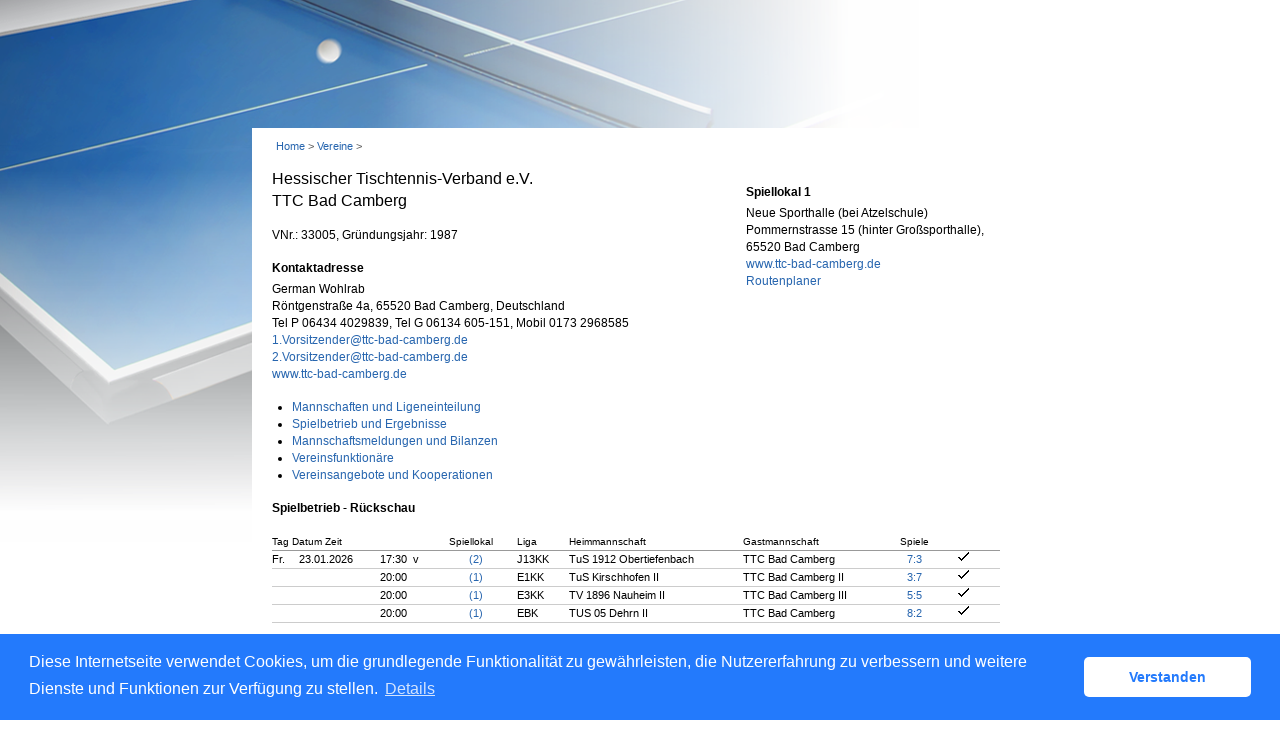

--- FILE ---
content_type: text/html; charset=utf-8
request_url: https://httv.click-tt.de/cgi-bin/WebObjects/nuLigaTTDE.woa/wa/clubInfoDisplay?club=1066
body_size: 27598
content:
<!DOCTYPE html PUBLIC "-//W3C//DTD XHTML 1.0 Transitional//EN" "http://www.w3.org/TR/xhtml1/DTD/xhtml1-transitional.dtd">
<html xmlns="http://www.w3.org/1999/xhtml" lang="de">
  <!-- InstanceBegin template="/Templates/Standard.dwt" codeOutsideHTMLIsLocked="false" -->
  <head>
    <meta http-equiv="content-type" content="text/html; charset=utf-8" />
    <meta name="robots" content="all" />
    <meta name="publisher" content="nuLiga" />
    <meta name="author" content="nuLiga" />
    <meta name="nuLigaStatsUrl" content="/nuLigaTTDE/wa/clubInfoDisplay/view?club=1066" />
<meta name="uLigaStatsRefUrl" />

    <!-- InstanceBeginEditable name="doctitle" -->
    <title>
      click-TT
       &ndash; 
      Verein
    </title>
    
    <!-- InstanceEndEditable -->
    
<link rel="stylesheet" type="text/css" href="/WebObjects/nuLiga.woa/Frameworks/nuLigaWebResources.framework/WebServerResources/css/print.css?nlv=d9b757ea" media="print" />
    
<link rel="stylesheet" type="text/css" href="/WebObjects/nuLiga.woa/Frameworks/nuLigaWebResources.framework/WebServerResources/css/default.css?nlv=d9b757ea" media="all" />
    
<link rel="stylesheet" type="text/css" href="/WebObjects/nuLiga.woa/Frameworks/nuLigaWebResources.framework/WebServerResources/css/interface.css?nlv=d9b757ea" media="screen" />
    <link rel="stylesheet" type="text/css" href="/sources/template.css?nlv=d9b757ea" media="screen" />

    
<link rel="stylesheet" type="text/css" href="/WebObjects/nuLiga.woa/Frameworks/nuLigaWebResources.framework/WebServerResources/css/club-offers.css?nlv=d9b757ea" media="all" />
    
<link rel="stylesheet" type="text/css" href="/WebObjects/nuLiga.woa/Frameworks/nuLigaWebResources.framework/WebServerResources/css/referee-observation-questionnaire.css?nlv=d9b757ea" media="all" />
    
    <script type="text/javascript" src="/WebObjects/nuLiga.woa/Frameworks/nuLigaWebResources.framework/WebServerResources/js/default.js?nlv=d9b757ea"></script>
    
      <script type="text/javascript" src="/banner/federationLists.ujs?nlv=d9b757ea"></script>
      <script type="text/javascript" src="/banner/federationFunctions.js?nlv=d9b757ea"></script>
      
        <script type="text/javascript" src="https://banner.click-tt.de/lists.ujs?nlv=d9b757ea"></script>
        <script type="text/javascript" src="https://banner.click-tt.de/functions.js?nlv=d9b757ea"></script>
      
      
      
    
    <script type="text/javascript">
               <!-- 
      	var tickerposition=0; 
      	var tickerlength=50; 
        var tickermessage='';  
      	function initTerminationMessageTicker() {		 
      		if ( tickermessage != "" ) {	 
      			var i, msg=""; 
      			for ( i=0;i<tickerlength;i++ ) msg += " "; 
      			msg += "+ + + " + tickermessage + " + + +"; 
      			document.getElementById("terminationMessage").innerHTML = msg.substr(tickerposition,tickerlength).replace(/ /g," ") + " "; 
      			if ( tickerposition++ >= msg.length ) tickerposition=0; 
      			setTimeout("initTerminationMessageTicker()",1500/10);		 
      	} 
      }
       //--> 
    </script>
    
    
      <link rel="stylesheet" type="text/css" href="//cdnjs.cloudflare.com/ajax/libs/cookieconsent2/3.1.0/cookieconsent.min.css" />
<script src="//cdnjs.cloudflare.com/ajax/libs/cookieconsent2/3.1.0/cookieconsent.min.js"></script>
<script>
    window.addEventListener("load", function() {
    window.cookieconsent.initialise({
        "cookie": {
            "name": "disclaimer_cookie",
            "expiryDays": 999
        },
        "palette": {
            "popup": {
                "background": "#237afc"
            },
            "button": {
                "background": "#fff",
                "text": "#237afc"
            }
        },
        "theme": "classic",
        "position": "bottom",
        "content": {
            "message": "Diese Internetseite verwendet Cookies, um die grundlegende Funktionalität zu gewährleisten, die Nutzererfahrung zu verbessern und weitere Dienste und Funktionen zur Verfügung zu stellen.",
            "dismiss": "Verstanden",
            "link": "Details",
            "href": 'https://httv.click-tt.de/cgi-bin/WebObjects/nuLigaTTDE.woa/wa/dataProtection'
        }
    })});
</script>
    
  </head>
  <body>
    
      
        <div id="banner-super">
		
<!-- SZM is no longer in use -->
		
		</div>
      
      
        <div id="banner-skyscraper">
		
<!-- SZM is no longer in use -->
		
		</div>
      
      <div id="layoutBanner800">
        <script type="text/javascript">
          if (typeof layoutBanner800 === 'function') {
            layoutBanner800();
          }
        </script>
      </div>
      <div id="layoutBanner801">
        <script type="text/javascript">
          if (typeof layoutBanner801 === 'function') {
            layoutBanner801();
          }
        </script>
      </div>
    

    <div id="page">
      
      <div id="header">
        <div id="logo">
        
            
          
          
            
              <a href="/"> <img  alt="Home" src="/WebObjects/nuLiga.woa/Frameworks/nuLigaWebResources.framework/WebServerResources/img/spacer.gif?nlv=d9b757ea" /> </a>
            

          

        </div>
        
          
            
              <script type="text/javascript">banner0();</script>
            
            
            
          

        

        
        <div id="date"> <!-- TODO: publish a reasonable update date --> </div>
      </div>
      <div id="tabs-external">
        
          

        

      </div>
      

      <div id="tabs">
        

        

      </div>
      
  <div id="breadcrumb">
    

  
    <a href="/" target="_top">Home</a>
    &gt; 
  
  

    <a href="/cgi-bin/WebObjects/nuLigaTTDE.woa/wa/clubSearch?federation=HeTTV">Vereine</a>
    &gt; 
  </div>
  <div id="container">
    <div id="navigation">  </div>
    <div id="content">
	  <div id="content-row1">
	    
	  </div>
      <div id="content-row2">
        <table cellspacing="0" width="100%" cellpadding="0" border="0">
          <tr>
            <td>
              <h1>
                Hessischer Tischtennis-Verband e.V.
                <br />
                TTC Bad Camberg
              </h1>
              <p>
                VNr.:&nbsp;33005, Gründungsjahr:&nbsp;1987
                <br />
                
                
                  
                  
  
  
		<h2>Kontaktadresse</h2>
	  <p>German Wohlrab<br/>
Röntgenstraße 4a, 65520 Bad Camberg, Deutschland<br/>
Tel P 06434 4029839, Tel G 06134 605-151, Mobil 0173 2968585<br/>
<script type="text/JavaScript" language=JavaScript>
encodeEmail('de', '1', 'ttc-bad-camberg', 'Vorsitzender')</script><br/>
<script type="text/JavaScript" language=JavaScript>
encodeEmail('de', '2', 'ttc-bad-camberg', 'Vorsitzender')</script><br/>
<a href="http://www.ttc-bad-camberg.de" target="_blank">www.ttc-bad-camberg.de</a><br />
</p>  
  



                
              </p>
              <ul>
                
	                <li>
	                  
	                  	<a target="_blank" href="https://www.mytischtennis.de/click-tt/HeTTV/26--27/verein/33005/TTC_Bad_Camberg/mannschaften/">Mannschaften und Ligeneinteilung</a>
	                  
	                  
	                </li>
	                <li>
	                  <a href="/cgi-bin/WebObjects/nuLigaTTDE.woa/wa/clubMeetings?club=1066">Spielbetrieb und Ergebnisse</a>
	                </li>
	                
	                  
	                    <li>
	                    	
	                    		<a target="_blank" href="https://www.mytischtennis.de/click-tt/HeTTV/26--27/verein/33005/TTC_Bad_Camberg/meldungen/">
	                    			Mannschaftsmeldungen und Bilanzen</a>
	                    	
	                    	
	                    </li>
	                  
	                  
	                
                
                
                
                  <li>
                    <a href="/cgi-bin/WebObjects/nuLigaTTDE.woa/wa/clubMemberRoles?club=1066">Vereinsfunktionäre</a>
                  </li>
                
                
                  <li>
                  <a href="/cgi-bin/WebObjects/nuLigaTTDE.woa/wa/clubOffersDisplay?club=1066">Vereinsangebote und Kooperationen</a>
                  </li>
                
              	
              </ul>
            </td>
            <td align="right" width="35%">
              <table cellspacing="0" cellpadding="0" border="0">
                <tr>
                  <td>
                    
                      <p>
                        
                          
  
  
		<h2>Spiellokal 1</h2>
	  <p>Neue Sporthalle (bei Atzelschule)<br/>
Pommernstrasse 15 (hinter Großsporthalle), 65520 Bad Camberg<br/>
<a href="http://www.ttc-bad-camberg.de" target="_blank">www.ttc-bad-camberg.de</a><br />
<a href="https://route.web.de/?tocity=Bad Camberg&toplz=65520&tostreet=Pommernstrasse 15 (hinter Großsporthalle)&tocountry=DEU" target="_blank">Routenplaner</a><br />
</p>  
  



                          
                        
                      </p>
                      <p>
                        
                      </p>
                      <p>
                        
                      </p>
                      
                    
                  </td>
                </tr>
              </table>
            </td>
          </tr>
        </table>
        
          <h2>Spielbetrieb - Rückschau</h2>
          

  
  <table class="result-set" cellspacing="0" border="0" cellpadding="0">
    
      
      
        
          <tr>
            <th colspan="3">Tag Datum Zeit</th>
            
              <th>
              	Spiellokal
              </th>
            
            
            
            
            
              <th>Liga</th>
            
            
            <th>Heimmannschaft</th>
            
            <th>Gastmannschaft</th>
            
            <th class="center">
              
                Spiele
                
              
              
            </th>
            
            
              <th>&nbsp;</th>
            
            <th>&nbsp;</th>
            <th>&nbsp;</th>
          </tr>
        
      
      <tr>
        
        
          
          
              <td nowrap="nowrap">
	            Fr.
	          </td>
	          <td nowrap="nowrap">
	            23.01.2026
	          </td>
          

        
		
        
        
        <td nowrap="nowrap" alt="verlegt, ursprünglicher Termin: Sa. 24.01.2026 16:30" title="verlegt, ursprünglicher Termin: Sa. 24.01.2026 16:30">
          
          
            
            17:30
            
            &nbsp;v
            
          &nbsp;</td>
        
          
            <td class="center" nowrap="nowrap">
              
                
                  <a alt="Spiellokalnummer (Heimverein)" title="Spiellokalnummer (Heimverein)" href="/cgi-bin/WebObjects/nuLigaTTDE.woa/wa/clubInfoDisplay?club=1046">(2)</a>
                
              
              &nbsp; 
            </td>
          
          
        
        
        
        
        
          <td nowrap="nowrap">J13KK</td>
        
        
        <td nowrap="nowrap">TuS 1912 Obertiefenbach</td>
        
        <td nowrap="nowrap">
          	TTC Bad Camberg&nbsp;
				</td>
				
        <td nowrap="nowrap" class="center">
          
          	
	            <a alt="Spielbericht" title="Spielbericht" href="/cgi-bin/WebObjects/nuLigaTTDE.woa/wa/clubMeetingReport?meeting=15343122&amp;championship=K33+25%2F26&amp;club=1066&amp;group=496289">
	              <span>
	                7:3
	              </span>
	            </a>
	        
	              
          
          
        </td>
        
				
          <td nowrap="nowrap" class="center">&nbsp;</td>
        
        <td nowrap="nowrap">
          <img alt="Spielbericht genehmigt" border="0" title="Spielbericht genehmigt" src="/WebObjects/nuLiga.woa/Frameworks/nuLigaFramework.framework/WebServerResources/img/icons/check.gif?nlv=d9b757ea" width="13" height="11" />
        </td>
        <td nowrap="nowrap">
          &nbsp; 
          <span></span>
        </td>
      </tr>
    
      
      
      <tr>
        
        
          <td class="tabelle-rowspan">&nbsp;</td>
          <td class="tabelle-rowspan">&nbsp;</td>
        
        <td nowrap="nowrap">
          
          
            
            20:00
            
            
            
          &nbsp;</td>
        
          
            <td class="center" nowrap="nowrap">
              
                
                  <a alt="Spiellokalnummer (Heimverein)" title="Spiellokalnummer (Heimverein)" href="/cgi-bin/WebObjects/nuLigaTTDE.woa/wa/clubInfoDisplay?club=974">(1)</a>
                
              
              &nbsp; 
            </td>
          
          
        
        
        
        
        
          <td nowrap="nowrap">E1KK</td>
        
        
        <td nowrap="nowrap">TuS Kirschhofen II</td>
        
        <td nowrap="nowrap">
          	TTC Bad Camberg II&nbsp;
				</td>
				
        <td nowrap="nowrap" class="center">
          
          	
	            <a alt="Spielbericht" title="Spielbericht" href="/cgi-bin/WebObjects/nuLigaTTDE.woa/wa/clubMeetingReport?meeting=15326219&amp;championship=K33+25%2F26&amp;club=1066&amp;group=496295">
	              <span>
	                3:7
	              </span>
	            </a>
	        
	              
          
          
        </td>
        
				
          <td nowrap="nowrap" class="center">&nbsp;</td>
        
        <td nowrap="nowrap">
          <img alt="Spielbericht genehmigt" border="0" title="Spielbericht genehmigt" src="/WebObjects/nuLiga.woa/Frameworks/nuLigaFramework.framework/WebServerResources/img/icons/check.gif?nlv=d9b757ea" width="13" height="11" />
        </td>
        <td nowrap="nowrap">
          &nbsp; 
          <span></span>
        </td>
      </tr>
    
      
      
      <tr>
        
        
          <td class="tabelle-rowspan">&nbsp;</td>
          <td class="tabelle-rowspan">&nbsp;</td>
        
        <td nowrap="nowrap">
          
          
            
            20:00
            
            
            
          &nbsp;</td>
        
          
            <td class="center" nowrap="nowrap">
              
                
                  <a alt="Spiellokalnummer (Heimverein)" title="Spiellokalnummer (Heimverein)" href="/cgi-bin/WebObjects/nuLigaTTDE.woa/wa/clubInfoDisplay?club=1060">(1)</a>
                
              
              &nbsp; 
            </td>
          
          
        
        
        
        
        
          <td nowrap="nowrap">E3KK</td>
        
        
        <td nowrap="nowrap">TV 1896 Nauheim II</td>
        
        <td nowrap="nowrap">
          	TTC Bad Camberg III&nbsp;
				</td>
				
        <td nowrap="nowrap" class="center">
          
          	
	            <a alt="Spielbericht" title="Spielbericht" href="/cgi-bin/WebObjects/nuLigaTTDE.woa/wa/clubMeetingReport?meeting=15335749&amp;championship=K33+25%2F26&amp;club=1066&amp;group=496450">
	              <span>
	                5:5
	              </span>
	            </a>
	        
	              
          
          
        </td>
        
				
          <td nowrap="nowrap" class="center">&nbsp;</td>
        
        <td nowrap="nowrap">
          <img alt="Spielbericht genehmigt" border="0" title="Spielbericht genehmigt" src="/WebObjects/nuLiga.woa/Frameworks/nuLigaFramework.framework/WebServerResources/img/icons/check.gif?nlv=d9b757ea" width="13" height="11" />
        </td>
        <td nowrap="nowrap">
          &nbsp; 
          <span></span>
        </td>
      </tr>
    
      
      
      <tr>
        
        
          <td class="tabelle-rowspan">&nbsp;</td>
          <td class="tabelle-rowspan">&nbsp;</td>
        
        <td nowrap="nowrap">
          
          
            
            20:00
            
            
            
          &nbsp;</td>
        
          
            <td class="center" nowrap="nowrap">
              
                
                  <a alt="Spiellokalnummer (Heimverein)" title="Spiellokalnummer (Heimverein)" href="/cgi-bin/WebObjects/nuLigaTTDE.woa/wa/clubInfoDisplay?club=1031">(1)</a>
                
              
              &nbsp; 
            </td>
          
          
        
        
        
        
        
          <td nowrap="nowrap">EBK</td>
        
        
        <td nowrap="nowrap">TUS 05 Dehrn II</td>
        
        <td nowrap="nowrap">
          	TTC Bad Camberg&nbsp;
				</td>
				
        <td nowrap="nowrap" class="center">
          
          	
	            <a alt="Spielbericht" title="Spielbericht" href="/cgi-bin/WebObjects/nuLigaTTDE.woa/wa/clubMeetingReport?meeting=15270392&amp;championship=B3+25%2F26&amp;club=1066&amp;group=496236">
	              <span>
	                8:2
	              </span>
	            </a>
	        
	              
          
          
        </td>
        
				
          <td nowrap="nowrap" class="center">&nbsp;</td>
        
        <td nowrap="nowrap">
          <img alt="Spielbericht genehmigt" border="0" title="Spielbericht genehmigt" src="/WebObjects/nuLiga.woa/Frameworks/nuLigaFramework.framework/WebServerResources/img/icons/check.gif?nlv=d9b757ea" width="13" height="11" />
        </td>
        <td nowrap="nowrap">
          &nbsp; 
          <span></span>
        </td>
      </tr>
    
  </table>
  

          
        
        
          <h2>Spielbetrieb Vorschau</h2>
          

  
  <table class="result-set" cellspacing="0" border="0" cellpadding="0">
    
      
      
        
          <tr>
            <th colspan="3">Tag Datum Zeit</th>
            
              <th>
              	Spiellokal
              </th>
            
            
            
            
            
              <th>Liga</th>
            
            
            <th>Heimmannschaft</th>
            
            <th>Gastmannschaft</th>
            
            <th class="center">
              
                Spiele
                
              
              
            </th>
            
            
              <th>&nbsp;</th>
            
            <th>&nbsp;</th>
            <th>&nbsp;</th>
          </tr>
        
      
      <tr>
        
        
          
          
              <td nowrap="nowrap">
	            Fr.
	          </td>
	          <td nowrap="nowrap">
	            30.01.2026
	          </td>
          

        
		
        
        
        <td nowrap="nowrap">
          
          
            
            20:00
            
            
            
          &nbsp;</td>
        
          
            <td class="center" nowrap="nowrap">
              
                
                  <a alt="Spiellokalnummer (Heimverein)" title="Spiellokalnummer (Heimverein)" href="/cgi-bin/WebObjects/nuLigaTTDE.woa/wa/clubInfoDisplay?club=985">(1)</a>
                
              
              &nbsp; 
            </td>
          
          
        
        
        
        
        
          <td nowrap="nowrap">E1KK</td>
        
        
        <td nowrap="nowrap">TuS Wirbelau 1901 III</td>
        
        <td nowrap="nowrap">
          	TTC Bad Camberg II&nbsp;
				</td>
				
        <td nowrap="nowrap" class="center">
          
          
        </td>
        
				
          <td nowrap="nowrap" class="center">&nbsp;</td>
        
        <td nowrap="nowrap">
          
        </td>
        <td nowrap="nowrap">
          &nbsp; 
          <span></span>
        </td>
      </tr>
    
      
      
      <tr>
        
        
          
          
              <td nowrap="nowrap">
	            Fr.
	          </td>
	          <td nowrap="nowrap">
	            06.02.2026
	          </td>
          

        
		
        
        
        <td nowrap="nowrap">
          
          
            
            20:00
            
            
            
          &nbsp;</td>
        
          
            <td class="center" nowrap="nowrap">
              
                
                  <a alt="Spiellokalnummer (Heimverein)" title="Spiellokalnummer (Heimverein)" href="/cgi-bin/WebObjects/nuLigaTTDE.woa/wa/clubInfoDisplay?club=1046">(2)</a>
                
              
              &nbsp; 
            </td>
          
          
        
        
        
        
        
          <td nowrap="nowrap">EBK</td>
        
        
        <td nowrap="nowrap">TuS 1912 Obertiefenbach II</td>
        
        <td nowrap="nowrap">
          	TTC Bad Camberg&nbsp;
				</td>
				
        <td nowrap="nowrap" class="center">
          
          
        </td>
        
				
          <td nowrap="nowrap" class="center">&nbsp;</td>
        
        <td nowrap="nowrap">
          
        </td>
        <td nowrap="nowrap">
          &nbsp; 
          <span></span>
        </td>
      </tr>
    
      
      
      <tr>
        
        
          <td class="tabelle-rowspan">&nbsp;</td>
          <td class="tabelle-rowspan">&nbsp;</td>
        
        <td nowrap="nowrap" alt="Heimrecht getauscht" title="Heimrecht getauscht">
          
          
            
            20:00
            
            &nbsp;t
            
          &nbsp;</td>
        
          
            <td class="center" nowrap="nowrap">
              
                
                  <a alt="Spiellokalnummer (Heimverein)" title="Spiellokalnummer (Heimverein)" href="/cgi-bin/WebObjects/nuLigaTTDE.woa/wa/clubInfoDisplay?club=1063">(1)</a>
                
              
              &nbsp; 
            </td>
          
          
        
        
        
        
        
          <td nowrap="nowrap">E1KK</td>
        
        
        <td nowrap="nowrap">VfR 1919 Limburg</td>
        
        <td nowrap="nowrap">
          	TTC Bad Camberg II&nbsp;
				</td>
				
        <td nowrap="nowrap" class="center">
          
          
        </td>
        
				
          <td nowrap="nowrap" class="center">&nbsp;</td>
        
        <td nowrap="nowrap">
          
        </td>
        <td nowrap="nowrap">
          &nbsp; 
          <span></span>
        </td>
      </tr>
    
      
      
      <tr>
        
        
          
          
              <td nowrap="nowrap">
	            Sa.
	          </td>
	          <td nowrap="nowrap">
	            07.02.2026
	          </td>
          

        
		
        
        
        <td nowrap="nowrap">
          
          
            
            14:00
            
            
            
          &nbsp;</td>
        
          
            <td class="center" nowrap="nowrap">
              
                
                  <a alt="Spiellokalnummer (Heimverein)" title="Spiellokalnummer (Heimverein)" href="/cgi-bin/WebObjects/nuLigaTTDE.woa/wa/clubInfoDisplay?club=1066">(1)</a>
                
              
              &nbsp; 
            </td>
          
          
        
        
        
        
        
          <td nowrap="nowrap">J13KK</td>
        
        
        <td nowrap="nowrap">TTC Bad Camberg</td>
        
        <td nowrap="nowrap">
          	TTC 1953 Villmar III&nbsp;
				</td>
				
        <td nowrap="nowrap" class="center">
          
          
        </td>
        
				
          <td nowrap="nowrap" class="center">&nbsp;</td>
        
        <td nowrap="nowrap">
          
        </td>
        <td nowrap="nowrap">
          &nbsp; 
          <span></span>
        </td>
      </tr>
    
      
      
      <tr>
        
        
          <td class="tabelle-rowspan">&nbsp;</td>
          <td class="tabelle-rowspan">&nbsp;</td>
        
        <td nowrap="nowrap">
          
          
            
            16:00
            
            
            
          &nbsp;</td>
        
          
            <td class="center" nowrap="nowrap">
              
                
                  <a alt="Spiellokalnummer (Heimverein)" title="Spiellokalnummer (Heimverein)" href="/cgi-bin/WebObjects/nuLigaTTDE.woa/wa/clubInfoDisplay?club=1066">(1)</a>
                
              
              &nbsp; 
            </td>
          
          
        
        
        
        
        
          <td nowrap="nowrap">J15BL</td>
        
        
        <td nowrap="nowrap">TTC Bad Camberg</td>
        
        <td nowrap="nowrap">
          	TV 1860 Hofheim&nbsp;
				</td>
				
        <td nowrap="nowrap" class="center">
          
          
        </td>
        
				
          <td nowrap="nowrap" class="center">&nbsp;</td>
        
        <td nowrap="nowrap">
          
        </td>
        <td nowrap="nowrap">
          &nbsp; 
          <span></span>
        </td>
      </tr>
    
      
      
      <tr>
        
        
          
          
              <td nowrap="nowrap">
	            So.
	          </td>
	          <td nowrap="nowrap">
	            08.02.2026
	          </td>
          

        
		
        
        
        <td nowrap="nowrap" alt="verlegt, ursprünglicher Termin: So. 25.01.2026 10:30" title="verlegt, ursprünglicher Termin: So. 25.01.2026 10:30">
          
          
            
            10:30
            
            &nbsp;v
            
          &nbsp;</td>
        
          
            <td class="center" nowrap="nowrap">
              
                
                  <a alt="Spiellokalnummer (Heimverein)" title="Spiellokalnummer (Heimverein)" href="/cgi-bin/WebObjects/nuLigaTTDE.woa/wa/clubInfoDisplay?club=326">(1)</a>
                
              
              &nbsp; 
            </td>
          
          
        
        
        
        
        
          <td nowrap="nowrap">J15BL</td>
        
        
        <td nowrap="nowrap">TuS 1884 Kriftel II</td>
        
        <td nowrap="nowrap">
          	TTC Bad Camberg&nbsp;
				</td>
				
        <td nowrap="nowrap" class="center">
          
          
        </td>
        
				
          <td nowrap="nowrap" class="center">&nbsp;</td>
        
        <td nowrap="nowrap">
          
        </td>
        <td nowrap="nowrap">
          &nbsp; 
          <span></span>
        </td>
      </tr>
    
  </table>
  

          
        
        
      </div>
    </div>
  </div>

      <div id="footer-external">
        
      </div>
      <div id="footer">
      	<div id="footer-left">
    	    
	        
	        	<div id="footer-copyright">Für den Inhalt verantwortlich:&nbsp;Hessischer Tischtennis-Verband e.V. </div>
	        
	        <div id="footer-link">
	        	&copy;&nbsp;1999-2026&nbsp;<a target="_blank" href="http://www.datenautomaten.nu">nu Datenautomaten GmbH - Automatisierte internetgestützte Netzwerklösungen</a>
	        </div>
	        <div id="footer-navigation">
	          <a href="http://httv.click-tt.de/cgi-bin/WebObjects/nuLigaTTDE.woa/wa/contact?federation=HeTTV">Kontakt</a>, 
	          <a href="http://httv.click-tt.de/cgi-bin/WebObjects/nuLigaTTDE.woa/wa/legalNotice?federation=HeTTV">Impressum</a>,
	            <a href="http://httv.click-tt.de/cgi-bin/WebObjects/nuLigaTTDE.woa/wa/dataProtection?federation=HeTTV">Datenschutz</a>
	          
	        </div>
       </div>
      <div id="footer-right">
      	<script type="text/javascript">
	          if (typeof fedBanner104 === 'function') {
	            fedBanner104();
	          }
    	</script>
      </div>
  	</div>
    </div>
    
    <script language="JavaScript" type="text/javascript"><!-- Dynamic client side script from WebObjects

//-->
</script>
  </body>
  <!-- InstanceEnd -->
</html>